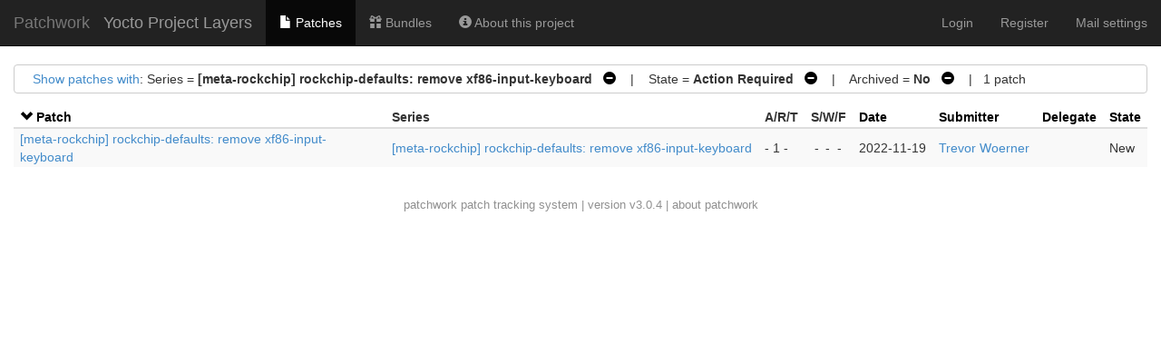

--- FILE ---
content_type: text/html; charset=utf-8
request_url: https://patchwork.yoctoproject.org/project/yocto/list/?series=8379&param=date&order=name
body_size: 12333
content:

<!DOCTYPE html>
<html xmlns="http://www.w3.org/1999/xhtml" lang="en">
 <head>
  <meta http-equiv="Content-Type" content="text/html; charset=UTF-8"/>
  <title>Yocto Project Layers - Patchwork</title>
  <link rel="stylesheet" type="text/css" href="/static/css/bootstrap.min.1999ae14de69.css"/>
  <link rel="stylesheet" type="text/css" href="/static/css/selectize.bootstrap3.5d3fb8271165.css"/>
  <link rel="stylesheet" type="text/css" href="/static/css/style.2951ca37f12e.css"/>
  <script src="/static/js/jquery-1.10.1.min.33d85132f015.js"></script>
  <script src="/static/js/jquery.stickytableheaders.min.f7c636d6c766.js"></script>
  <script src="/static/js/jquery.checkboxes-1.0.6.min.cfa3c7bf5d41.js"></script>
  <!-- IE8 support of HTML5 elements and media queries -->
  <!-- WARNING: Respond.js doesn't work if you view the page via file:// -->
  <!--[if lt IE 9]>
    <script src="https://oss.maxcdn.com/html5shiv/3.7.2/html5shiv.min.js">
    </script>
    <script src="https://oss.maxcdn.com/respond/1.4.2/respond.min.js"></script>
    <script src="http://cdnjs.cloudflare.com/ajax/libs/es5-shim/2.0.8/es5-shim.min.js"></script>
  <![endif]-->
  <script src="/static/js/bootstrap.min.abda843684d0.js"></script>
  <script src="/static/js/selectize.min.7cdaf5b36b90.js"></script>
  <script src="/static/js/clipboard.min.3e5e0fa949e0.js"></script>
  <script>
   $(document).ready(function() {
       new Clipboard(document.querySelectorAll('button.btn-copy'));
   });
  </script>

 </head>
 <body>
  <nav class="navbar navbar-inverse navbar-static-top">
   <div class="container-fluid">
    <div class="navbar-header">
      <button type="button" class="navbar-toggle collapsed" data-toggle="collapse" data-target="#navbar-collapse">
        <span class="sr-only">Toggle navigation</span>
        <span class="icon-bar"></span>
        <span class="icon-bar"></span>
        <span class="icon-bar"></span>
      </button>
      <a class="navbar-brand" href="/">Patchwork</a>
      <span class="navbar-subbrand">
         Yocto Project Layers
      </span>
    </div>
    <div class="collapse navbar-collapse" id="navbar-collapse">


      <ul class="nav navbar-nav">
        <li class="active">
          <a href="/project/yocto/list/">
            <span class="glyphicon glyphicon-file"></span>
            Patches
          </a>
        </li>
        <li class="">
          <a href="/project/yocto/bundles/">
            <span class="glyphicon glyphicon-gift"></span>
            Bundles
          </a>
        </li>
        <li class="">
          <a href="/project/yocto/">
            <span class="glyphicon glyphicon-info-sign"></span>
            About this project
          </a>
        </li>
      </ul>


     <ul class="nav navbar-nav navbar-right">

     <li><a href="/user/login/">Login</a></li>
     <li><a href="/register/">Register</a></li>
     <li><a href="/mail/">Mail settings</a></li>

     </ul>
    </div>
   </div>
  </nav>

  <div class="container-fluid">












<script type="text/javascript">
var filterform_displayed = false;
function filter_click()
{
    var form = document.getElementById('filterform');
    if (!form) {
        return;
    }

    if (filterform_displayed) {
        form.style['display'] = 'none';
        filterform_displayed = false;
    } else {
        form.style['display'] = 'block';
        filterform_displayed = true;
    }
}

Selectize.define('enter_key_submit', function (options) {
    var self = this;

    this.onKeyDown = (function (e) {
        var original = self.onKeyDown;

        return function (e) {
            var wasOpened = this.isOpen;
            original.apply(this, arguments);

            if (e.keyCode === 13 &&
                (this.$control_input.val() != '' || !wasOpened))
                self.trigger('submit');
        };
    })();
});

$(document).ready(function() {
    $('#submitter_input').selectize({
        plugins: ['enter_key_submit'],
        maxItems: 1,
        persist: false,
        onInitialize: function() {
            this.on('submit', function() {
                if (!this.items.length)
                    this.$input.val(this.lastValue);
                this.$input.closest('form').submit();
            }, this);
        },

        load: function(query, callback) {
            if (query.length < 4)
                return callback();

            req = $.ajax({
                url: "/submitter/",
                data: {q: query, l: 10},
                error: function() {
                    callback();
                },
                success: function(res) {
                    callback($.map(res, function (obj) {
                        return {value: obj.pk, text: `${obj.name} <${obj.email}>`};
                    }));
                }
            });
        }
    });
});
</script>

<div class="filters">
 <div id="filtersummary">
  <a href="javascript:filter_click()">Show patches with</a>:
 
  
   Series = <strong>[meta-rockchip] rockchip-defaults: remove xf86-input-keyboard</strong>
    
     <a class="filter-action"
        href="?param=date&amp;order=name">&nbsp;&nbsp;<span
        class="glyphicon glyphicon-minus-sign"></span></a>
    
   &nbsp;&nbsp;&nbsp;|&nbsp;&nbsp;&nbsp;
  
   State = <strong>Action Required</strong>
    
     <a class="filter-action"
        href="?series=8379&amp;param=date&amp;order=name&amp;state=*">&nbsp;&nbsp;<span
        class="glyphicon glyphicon-minus-sign"></span></a>
    
   &nbsp;&nbsp;&nbsp;|&nbsp;&nbsp;&nbsp;
  
   Archived = <strong>No</strong>
    
     <a class="filter-action"
        href="?series=8379&amp;param=date&amp;order=name&amp;archive=both">&nbsp;&nbsp;<span
        class="glyphicon glyphicon-minus-sign"></span></a>
    
   
  
 
 
   &nbsp;&nbsp;&nbsp;|&nbsp;&nbsp;&nbsp;1
   patch
 
 </div>
 <div id="filterform" style="padding-top: 1em; display: none">
  <form class="form-horizontal" method="get">
   
   
   <div class="form-group">
    <label class="col-sm-2 control-label">Series</label>
    <div class="col-sm-5">
      <input type="text" name="series" id="series_input" class="form-control">
    </div>
   </div>
   
   
   
   <div class="form-group">
    <label class="col-sm-2 control-label">Submitter</label>
    <div class="col-sm-5">
      <input type="text" name="submitter" id="submitter_input" class="form-control">
    </div>
   </div>
   
   
   
   <div class="form-group">
    <label class="col-sm-2 control-label">State</label>
    <div class="col-sm-5">
      <select name="state" class="form-control"><option  value="*">any</option><option selected value="">Action Required</option><option value="1" >New</option><option value="2" >Under Review</option><option value="3" >Accepted</option><option value="4" >Rejected</option><option value="5" >RFC</option><option value="6" >Not Applicable</option><option value="7" >Changes Requested</option><option value="8" >Awaiting Upstream</option><option value="9" >Superseded</option><option value="10" >Deferred</option></select>
    </div>
   </div>
   
   
   
   <div class="form-group">
    <label class="col-sm-2 control-label">Search</label>
    <div class="col-sm-5">
      <input name="q" class="form-control" value="">
    </div>
   </div>
   
   
   
   <div class="form-group">
    <label class="col-sm-2 control-label">Archived</label>
    <div class="col-sm-5">
      <label class="checkbox-inline"> <input type="radio" name="archive" checked value="">No</label><label class="checkbox-inline"> <input type="radio" name="archive"  value="true">Yes</label><label class="checkbox-inline"> <input type="radio" name="archive"  value="both">Both</label>
    </div>
   </div>
   
   
   
   <div class="form-group">
    <label class="col-sm-2 control-label">Delegate</label>
    <div class="col-sm-5">
      <select name="delegate" class="form-control"><option selected value="">------</option><option  value="Nobody">Nobody</option><option  value="12">gitpwbot</option><option  value="12">gitpwbot</option><option  value="12">gitpwbot</option><option  value="12">gitpwbot</option><option  value="12">gitpwbot</option><option  value="12">gitpwbot</option><option  value="12">gitpwbot</option><option  value="12">gitpwbot</option><option  value="15">mototimo</option><option  value="15">mototimo</option><option  value="15">mototimo</option><option  value="16">kraj</option><option  value="16">kraj</option><option  value="18">denix</option><option  value="18">denix</option><option  value="19">reatmon</option><option  value="19">reatmon</option><option  value="24">rpurdie</option><option  value="24">rpurdie</option><option  value="24">rpurdie</option><option  value="24">rpurdie</option><option  value="27">sakoman</option><option  value="44">ycongal_smile</option><option  value="44">ycongal_smile</option><option  value="44">ycongal_smile</option><option  value="86">rossburton</option><option  value="86">rossburton</option><option  value="87">jonmason</option><option  value="171">abelloni</option><option  value="171">abelloni</option><option  value="355">agodard</option><option  value="881">mathieu</option><option  value="1024">anujm</option></select>
    </div>
   </div>
   
   
   <div class="form-group">
    <div class="col-sm-offset-2 col-sm-5">
     <button type="submit" class="btn btn-default">Apply</button>
    </div>
   </div>
  </form>
 </div>
</div>











<script type="text/javascript">
$(document).ready(function() {
    $('#patchlist').stickyTableHeaders();

    $('#check-all').change(function(e) {
        if(this.checked) {
            $('#patchlist > tbody').checkboxes('check');
        } else {
            $('#patchlist > tbody').checkboxes('uncheck');
        }
        e.preventDefault();
    });
});
</script>

<form method="post">
<input type="hidden" name="csrfmiddlewaretoken" value="tGZlcdJrQkl40qKLw2AehS1tDfEDQyO1T5Mj5fyARjcSwetL3tYewgkSP5lil4wX">
<input type="hidden" name="form" value="patchlistform"/>
<input type="hidden" name="project" value="8"/>
<table id="patchlist" class="table table-hover table-extra-condensed table-striped pw-list"
       data-toggle="checkboxes" data-range="true">
 <thead>
  <tr>
   

   

   <th>
    
     <a class="colactive" href="/project/yocto/list/?series=8379&param=name&order=-name">
      <span class="glyphicon glyphicon-chevron-down"></span>
     </a>
     <a class="colactive" href="/project/yocto/list/?series=8379&param=name&order=-name">
      Patch
     </a>
    
   </th>

   <th>
    <span class="colinactive">Series</span>
   </th>

   <th>
    <span title="Acked-by / Reviewed-by / Tested-by">A/R/T</span>
   </th>

   <th>
    <span title="Success / Warning / Fail">S/W/F</span>
   </th>

   <th>
    
     
     <a class="colinactive" href="/project/yocto/list/?series=8379&param=name&order=date">Date</a>
     
    
   </th>

   <th>
    
     
     <a class="colinactive" href="/project/yocto/list/?series=8379&param=name&order=submitter">
      Submitter
     </a>
     
    
   </th>

   <th>
    
     
     <a class="colinactive" href="/project/yocto/list/?series=8379&param=name&order=delegate">Delegate</a>
     
    
   </th>

   <th>
    
     
     <a class="colinactive" href="/project/yocto/list/?series=8379&param=name&order=state">State</a>
     
    
   </th>

  </tr>
 </thead>

 <tbody>
 
  <tr id="patch_row:15644">
   
   
   <td>
    <a href="/project/yocto/patch/20221119134518.1054-1-twoerner@gmail.com/">
     [meta-rockchip] rockchip-defaults: remove xf86-input-keyboard
    </a>
   </td>
   <td>
    
    <a href="?series=8379">
     [meta-rockchip] rockchip-defaults: remove xf86-input-keyboard
    </a>
    
   </td>
   <td class="text-nowrap"><span title="0 Acked-by / 1 Reviewed-by / 0 Tested-by">- 1 -</span></td>
   <td class="text-nowrap"><span title="Success / Warning / Fail"><span class="patchlistchecks ">-</span><span class="patchlistchecks ">-</span><span class="patchlistchecks ">-</span></span></td>
   <td class="text-nowrap">2022-11-19</td>
   <td><a href="/project/yocto/list/?submitter=13">Trevor Woerner</a></td>
   <td></td>
   <td>New</td>
  </tr>
 
 </tbody>
</table>







<div class="patchforms" id="patchforms">





 <div style="clear: both;">
 </div>
</div>



</form>



  </div>
  <div id="footer">
   <a href="http://jk.ozlabs.org/projects/patchwork/">patchwork</a>
   patch tracking system | version v3.0.4 | <a
   href="/about/">about patchwork</a>
  </div>
 </body>
</html>
